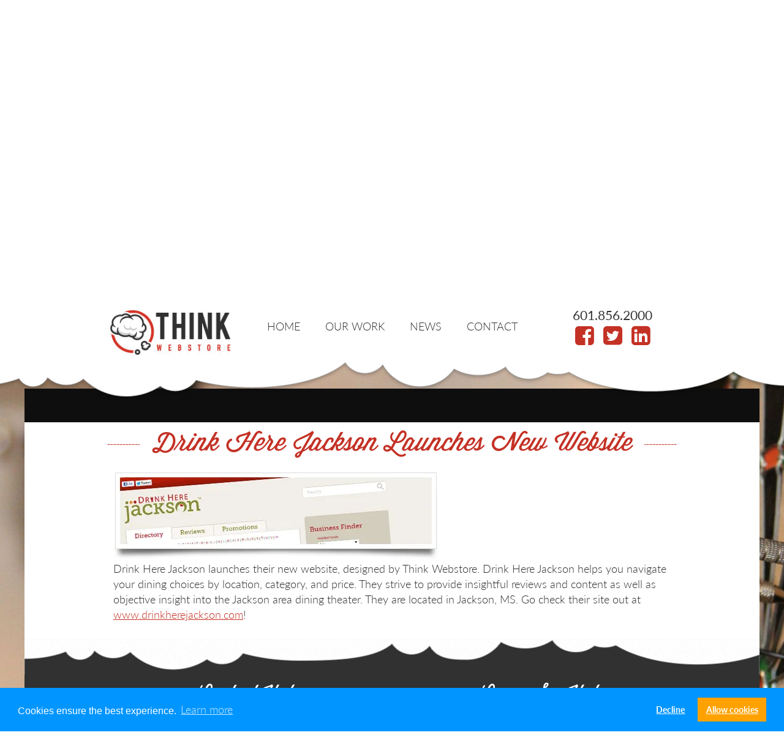

--- FILE ---
content_type: text/html; charset=UTF-8
request_url: https://thinkwebstore.com/drink-here-jackson-launches-new-site/
body_size: 68595
content:
<!DOCTYPE html>
<html lang="en-US" class="no-js">
<head> <script type="text/javascript">
var gform;gform||(document.addEventListener("gform_main_scripts_loaded",function(){gform.scriptsLoaded=!0}),window.addEventListener("DOMContentLoaded",function(){gform.domLoaded=!0}),gform={domLoaded:!1,scriptsLoaded:!1,initializeOnLoaded:function(o){gform.domLoaded&&gform.scriptsLoaded?o():!gform.domLoaded&&gform.scriptsLoaded?window.addEventListener("DOMContentLoaded",o):document.addEventListener("gform_main_scripts_loaded",o)},hooks:{action:{},filter:{}},addAction:function(o,n,r,t){gform.addHook("action",o,n,r,t)},addFilter:function(o,n,r,t){gform.addHook("filter",o,n,r,t)},doAction:function(o){gform.doHook("action",o,arguments)},applyFilters:function(o){return gform.doHook("filter",o,arguments)},removeAction:function(o,n){gform.removeHook("action",o,n)},removeFilter:function(o,n,r){gform.removeHook("filter",o,n,r)},addHook:function(o,n,r,t,i){null==gform.hooks[o][n]&&(gform.hooks[o][n]=[]);var e=gform.hooks[o][n];null==i&&(i=n+"_"+e.length),gform.hooks[o][n].push({tag:i,callable:r,priority:t=null==t?10:t})},doHook:function(n,o,r){var t;if(r=Array.prototype.slice.call(r,1),null!=gform.hooks[n][o]&&((o=gform.hooks[n][o]).sort(function(o,n){return o.priority-n.priority}),o.forEach(function(o){"function"!=typeof(t=o.callable)&&(t=window[t]),"action"==n?t.apply(null,r):r[0]=t.apply(null,r)})),"filter"==n)return r[0]},removeHook:function(o,n,t,i){var r;null!=gform.hooks[o][n]&&(r=(r=gform.hooks[o][n]).filter(function(o,n,r){return!!(null!=i&&i!=o.tag||null!=t&&t!=o.priority)}),gform.hooks[o][n]=r)}});
</script>

	<script src="https://use.typekit.net/umo5nbx.js"></script>
	<script>try{Typekit.load({ async: true });}catch(e){}</script>
	<script src="https://ajax.googleapis.com/ajax/libs/jquery/1.12.4/jquery.min.js"></script>
	<!-- Latest compiled and minified CSS -->
	<link rel="stylesheet" href="https://maxcdn.bootstrapcdn.com/bootstrap/3.3.7/css/bootstrap.min.css" integrity="sha384-BVYiiSIFeK1dGmJRAkycuHAHRg32OmUcww7on3RYdg4Va+PmSTsz/K68vbdEjh4u" crossorigin="anonymous">
	<!-- Optional theme -->
	<link rel="stylesheet" href="https://maxcdn.bootstrapcdn.com/bootstrap/3.3.7/css/bootstrap-theme.min.css" integrity="sha384-rHyoN1iRsVXV4nD0JutlnGaslCJuC7uwjduW9SVrLvRYooPp2bWYgmgJQIXwl/Sp" crossorigin="anonymous">
	<!-- Latest compiled and minified JavaScript -->
	<script src="https://maxcdn.bootstrapcdn.com/bootstrap/3.3.7/js/bootstrap.min.js" integrity="sha384-Tc5IQib027qvyjSMfHjOMaLkfuWVxZxUPnCJA7l2mCWNIpG9mGCD8wGNIcPD7Txa" crossorigin="anonymous"></script>
	<script src="https://thinkwebstore.com/wp-content/themes/TWS_Template_2016/js/jquery.slicknav.js" type="text/javascript"></script>
	<script src="https://thinkwebstore.com/wp-content/themes/TWS_Template_2016/js/customscripts.js" type="text/javascript"></script>
	<link rel="stylesheet" href="https://thinkwebstore.com/slick/slick.css">
	<link rel="stylesheet" href="https://thinkwebstore.com/slick/slick-theme.css">
	<script src="https://thinkwebstore.com/slick/slick.min.js"></script>
	<script src="https://thinkwebstore.com/wp-content/themes/TWS_Template_2016/js/waypoints.min.js"></script>
	<link rel="stylesheet" href="https://thinkwebstore.com/wp-content/themes/TWS_Template_2016/font-awesome/css/font-awesome.min.css">
	<meta charset="UTF-8">
	<meta name="viewport" content="width=device-width, initial-scale=1">
	<meta name="google-site-verification" content="p-9IKv8sn2Agng4h5d1tS2GULHiTZchth-PTn9vuWeE" />
	<link rel="profile" href="http://gmpg.org/xfn/11">
		<script>(function(html){html.className = html.className.replace(/\bno-js\b/,'js')})(document.documentElement);</script>
<meta name='robots' content='index, follow, max-image-preview:large, max-snippet:-1, max-video-preview:-1' />
<!-- Jetpack Site Verification Tags -->
<meta name="google-site-verification" content="p-9IKv8sn2Agng4h5d1tS2GULHiTZchth-PTn9vuWeE" />

	<!-- This site is optimized with the Yoast SEO plugin v19.10 - https://yoast.com/wordpress/plugins/seo/ -->
	<title>Drink Here Jackson Launches New Website | Designing Creative Graphics and Websites in Jackson Mississippi</title>
	<link rel="canonical" href="https://thinkwebstore.com/drink-here-jackson-launches-new-site/" />
	<meta property="og:locale" content="en_US" />
	<meta property="og:type" content="article" />
	<meta property="og:title" content="Drink Here Jackson Launches New Website | Designing Creative Graphics and Websites in Jackson Mississippi" />
	<meta property="og:description" content="Drink Here Jackson launches their new website, designed by Think Webstore. Drink Here Jackson helps you navigate your dining choices by location, category, and price. They strive to provide insightful reviews and content as well as objective insight into the Jackson area dining theater. They are located in Jackson, MS. Go check their site out &hellip; Continue reading &quot;Drink Here Jackson Launches New Website&quot;" />
	<meta property="og:url" content="https://thinkwebstore.com/drink-here-jackson-launches-new-site/" />
	<meta property="og:site_name" content="Designing Creative Graphics and Websites in Jackson Mississippi" />
	<meta property="article:publisher" content="https://www.facebook.com/thinkWEBSTORE/" />
	<meta property="article:published_time" content="2012-09-10T13:36:47+00:00" />
	<meta property="article:modified_time" content="2013-09-10T16:12:05+00:00" />
	<meta property="og:image" content="https://i0.wp.com/thinkwebstore.com/wp-content/uploads/DrinkHereJxn.jpg?fit=531%2C144&ssl=1" />
	<meta property="og:image:width" content="531" />
	<meta property="og:image:height" content="144" />
	<meta property="og:image:type" content="image/jpeg" />
	<meta name="author" content="twsadmin" />
	<meta name="twitter:label1" content="Written by" />
	<meta name="twitter:data1" content="twsadmin" />
	<script type="application/ld+json" class="yoast-schema-graph">{"@context":"https://schema.org","@graph":[{"@type":"Article","@id":"https://thinkwebstore.com/drink-here-jackson-launches-new-site/#article","isPartOf":{"@id":"https://thinkwebstore.com/drink-here-jackson-launches-new-site/"},"author":{"name":"twsadmin","@id":"https://thinkwebstore.com/#/schema/person/7a971ddd5a1d5888a89311886e2a1edf"},"headline":"Drink Here Jackson Launches New Website","datePublished":"2012-09-10T13:36:47+00:00","dateModified":"2013-09-10T16:12:05+00:00","mainEntityOfPage":{"@id":"https://thinkwebstore.com/drink-here-jackson-launches-new-site/"},"wordCount":65,"publisher":{"@id":"https://thinkwebstore.com/#organization"},"image":{"@id":"https://thinkwebstore.com/drink-here-jackson-launches-new-site/#primaryimage"},"thumbnailUrl":"https://i0.wp.com/thinkwebstore.com/wp-content/uploads/DrinkHereJxn.jpg?fit=531%2C144&ssl=1","articleSection":["News Releases","Portfolio","TWS Blog"],"inLanguage":"en-US"},{"@type":"WebPage","@id":"https://thinkwebstore.com/drink-here-jackson-launches-new-site/","url":"https://thinkwebstore.com/drink-here-jackson-launches-new-site/","name":"Drink Here Jackson Launches New Website | Designing Creative Graphics and Websites in Jackson Mississippi","isPartOf":{"@id":"https://thinkwebstore.com/#website"},"primaryImageOfPage":{"@id":"https://thinkwebstore.com/drink-here-jackson-launches-new-site/#primaryimage"},"image":{"@id":"https://thinkwebstore.com/drink-here-jackson-launches-new-site/#primaryimage"},"thumbnailUrl":"https://i0.wp.com/thinkwebstore.com/wp-content/uploads/DrinkHereJxn.jpg?fit=531%2C144&ssl=1","datePublished":"2012-09-10T13:36:47+00:00","dateModified":"2013-09-10T16:12:05+00:00","breadcrumb":{"@id":"https://thinkwebstore.com/drink-here-jackson-launches-new-site/#breadcrumb"},"inLanguage":"en-US","potentialAction":[{"@type":"ReadAction","target":["https://thinkwebstore.com/drink-here-jackson-launches-new-site/"]}]},{"@type":"ImageObject","inLanguage":"en-US","@id":"https://thinkwebstore.com/drink-here-jackson-launches-new-site/#primaryimage","url":"https://i0.wp.com/thinkwebstore.com/wp-content/uploads/DrinkHereJxn.jpg?fit=531%2C144&ssl=1","contentUrl":"https://i0.wp.com/thinkwebstore.com/wp-content/uploads/DrinkHereJxn.jpg?fit=531%2C144&ssl=1","width":"531","height":"144"},{"@type":"BreadcrumbList","@id":"https://thinkwebstore.com/drink-here-jackson-launches-new-site/#breadcrumb","itemListElement":[{"@type":"ListItem","position":1,"name":"Home","item":"https://thinkwebstore.com/"},{"@type":"ListItem","position":2,"name":"Drink Here Jackson Launches New Website"}]},{"@type":"WebSite","@id":"https://thinkwebstore.com/#website","url":"https://thinkwebstore.com/","name":"Website Design and Development || Jackson, Mississippi","description":"Think Webstore","publisher":{"@id":"https://thinkwebstore.com/#organization"},"potentialAction":[{"@type":"SearchAction","target":{"@type":"EntryPoint","urlTemplate":"https://thinkwebstore.com/?s={search_term_string}"},"query-input":"required name=search_term_string"}],"inLanguage":"en-US"},{"@type":"Organization","@id":"https://thinkwebstore.com/#organization","name":"Website Design and Development || Jackson, Mississippi","url":"https://thinkwebstore.com/","logo":{"@type":"ImageObject","inLanguage":"en-US","@id":"https://thinkwebstore.com/#/schema/logo/image/","url":"https://i0.wp.com/thinkwebstore.com/wp-content/uploads/think-favicon.jpg?fit=512%2C512&ssl=1","contentUrl":"https://i0.wp.com/thinkwebstore.com/wp-content/uploads/think-favicon.jpg?fit=512%2C512&ssl=1","width":512,"height":512,"caption":"Website Design and Development || Jackson, Mississippi"},"image":{"@id":"https://thinkwebstore.com/#/schema/logo/image/"},"sameAs":["https://www.linkedin.com/company/thinkwebstore.com/","https://www.facebook.com/thinkWEBSTORE/","https://twitter.com/thinkWEBSTORE"]},{"@type":"Person","@id":"https://thinkwebstore.com/#/schema/person/7a971ddd5a1d5888a89311886e2a1edf","name":"twsadmin","image":{"@type":"ImageObject","inLanguage":"en-US","@id":"https://thinkwebstore.com/#/schema/person/image/","url":"https://secure.gravatar.com/avatar/2069633411098c7b5e23eec9d197ac34?s=96&d=blank&r=g","contentUrl":"https://secure.gravatar.com/avatar/2069633411098c7b5e23eec9d197ac34?s=96&d=blank&r=g","caption":"twsadmin"},"sameAs":["http://twsadmin"],"url":"https://thinkwebstore.com/author/twsadmin/"}]}</script>
	<!-- / Yoast SEO plugin. -->


<link rel='dns-prefetch' href='//secure.gravatar.com' />
<link rel='dns-prefetch' href='//fonts.googleapis.com' />
<link rel='dns-prefetch' href='//v0.wordpress.com' />
<link rel='dns-prefetch' href='//i0.wp.com' />
<link rel="alternate" type="application/rss+xml" title="Designing Creative Graphics and Websites in Jackson Mississippi &raquo; Feed" href="https://thinkwebstore.com/feed/" />
<script type="text/javascript">
window._wpemojiSettings = {"baseUrl":"https:\/\/s.w.org\/images\/core\/emoji\/14.0.0\/72x72\/","ext":".png","svgUrl":"https:\/\/s.w.org\/images\/core\/emoji\/14.0.0\/svg\/","svgExt":".svg","source":{"concatemoji":"https:\/\/thinkwebstore.com\/wp-includes\/js\/wp-emoji-release.min.js?ver=6.1.9"}};
/*! This file is auto-generated */
!function(e,a,t){var n,r,o,i=a.createElement("canvas"),p=i.getContext&&i.getContext("2d");function s(e,t){var a=String.fromCharCode,e=(p.clearRect(0,0,i.width,i.height),p.fillText(a.apply(this,e),0,0),i.toDataURL());return p.clearRect(0,0,i.width,i.height),p.fillText(a.apply(this,t),0,0),e===i.toDataURL()}function c(e){var t=a.createElement("script");t.src=e,t.defer=t.type="text/javascript",a.getElementsByTagName("head")[0].appendChild(t)}for(o=Array("flag","emoji"),t.supports={everything:!0,everythingExceptFlag:!0},r=0;r<o.length;r++)t.supports[o[r]]=function(e){if(p&&p.fillText)switch(p.textBaseline="top",p.font="600 32px Arial",e){case"flag":return s([127987,65039,8205,9895,65039],[127987,65039,8203,9895,65039])?!1:!s([55356,56826,55356,56819],[55356,56826,8203,55356,56819])&&!s([55356,57332,56128,56423,56128,56418,56128,56421,56128,56430,56128,56423,56128,56447],[55356,57332,8203,56128,56423,8203,56128,56418,8203,56128,56421,8203,56128,56430,8203,56128,56423,8203,56128,56447]);case"emoji":return!s([129777,127995,8205,129778,127999],[129777,127995,8203,129778,127999])}return!1}(o[r]),t.supports.everything=t.supports.everything&&t.supports[o[r]],"flag"!==o[r]&&(t.supports.everythingExceptFlag=t.supports.everythingExceptFlag&&t.supports[o[r]]);t.supports.everythingExceptFlag=t.supports.everythingExceptFlag&&!t.supports.flag,t.DOMReady=!1,t.readyCallback=function(){t.DOMReady=!0},t.supports.everything||(n=function(){t.readyCallback()},a.addEventListener?(a.addEventListener("DOMContentLoaded",n,!1),e.addEventListener("load",n,!1)):(e.attachEvent("onload",n),a.attachEvent("onreadystatechange",function(){"complete"===a.readyState&&t.readyCallback()})),(e=t.source||{}).concatemoji?c(e.concatemoji):e.wpemoji&&e.twemoji&&(c(e.twemoji),c(e.wpemoji)))}(window,document,window._wpemojiSettings);
</script>
<style type="text/css">
img.wp-smiley,
img.emoji {
	display: inline !important;
	border: none !important;
	box-shadow: none !important;
	height: 1em !important;
	width: 1em !important;
	margin: 0 0.07em !important;
	vertical-align: -0.1em !important;
	background: none !important;
	padding: 0 !important;
}
</style>
	<link rel='stylesheet' id='layerslider-css' href='https://thinkwebstore.com/wp-content/plugins/LayerSlider/assets/static/layerslider/css/layerslider.css?ver=7.8.0' type='text/css' media='all' />
<link rel='stylesheet' id='ls-google-fonts-css' href='https://fonts.googleapis.com/css?family=Lato:100,100i,200,200i,300,300i,400,400i,500,500i,600,600i,700,700i,800,800i,900,900i%7COpen+Sans:100,100i,200,200i,300,300i,400,400i,500,500i,600,600i,700,700i,800,800i,900,900i%7CIndie+Flower:100,100i,200,200i,300,300i,400,400i,500,500i,600,600i,700,700i,800,800i,900,900i%7COswald:100,100i,200,200i,300,300i,400,400i,500,500i,600,600i,700,700i,800,800i,900,900i' type='text/css' media='all' />
<link rel='stylesheet' id='wp-block-library-css' href='https://thinkwebstore.com/wp-includes/css/dist/block-library/style.min.css?ver=6.1.9' type='text/css' media='all' />
<style id='wp-block-library-inline-css' type='text/css'>
.has-text-align-justify{text-align:justify;}
</style>
<link rel='stylesheet' id='mediaelement-css' href='https://thinkwebstore.com/wp-includes/js/mediaelement/mediaelementplayer-legacy.min.css?ver=4.2.17' type='text/css' media='all' />
<link rel='stylesheet' id='wp-mediaelement-css' href='https://thinkwebstore.com/wp-includes/js/mediaelement/wp-mediaelement.min.css?ver=6.1.9' type='text/css' media='all' />
<link rel='stylesheet' id='classic-theme-styles-css' href='https://thinkwebstore.com/wp-includes/css/classic-themes.min.css?ver=1' type='text/css' media='all' />
<style id='global-styles-inline-css' type='text/css'>
body{--wp--preset--color--black: #000000;--wp--preset--color--cyan-bluish-gray: #abb8c3;--wp--preset--color--white: #ffffff;--wp--preset--color--pale-pink: #f78da7;--wp--preset--color--vivid-red: #cf2e2e;--wp--preset--color--luminous-vivid-orange: #ff6900;--wp--preset--color--luminous-vivid-amber: #fcb900;--wp--preset--color--light-green-cyan: #7bdcb5;--wp--preset--color--vivid-green-cyan: #00d084;--wp--preset--color--pale-cyan-blue: #8ed1fc;--wp--preset--color--vivid-cyan-blue: #0693e3;--wp--preset--color--vivid-purple: #9b51e0;--wp--preset--gradient--vivid-cyan-blue-to-vivid-purple: linear-gradient(135deg,rgba(6,147,227,1) 0%,rgb(155,81,224) 100%);--wp--preset--gradient--light-green-cyan-to-vivid-green-cyan: linear-gradient(135deg,rgb(122,220,180) 0%,rgb(0,208,130) 100%);--wp--preset--gradient--luminous-vivid-amber-to-luminous-vivid-orange: linear-gradient(135deg,rgba(252,185,0,1) 0%,rgba(255,105,0,1) 100%);--wp--preset--gradient--luminous-vivid-orange-to-vivid-red: linear-gradient(135deg,rgba(255,105,0,1) 0%,rgb(207,46,46) 100%);--wp--preset--gradient--very-light-gray-to-cyan-bluish-gray: linear-gradient(135deg,rgb(238,238,238) 0%,rgb(169,184,195) 100%);--wp--preset--gradient--cool-to-warm-spectrum: linear-gradient(135deg,rgb(74,234,220) 0%,rgb(151,120,209) 20%,rgb(207,42,186) 40%,rgb(238,44,130) 60%,rgb(251,105,98) 80%,rgb(254,248,76) 100%);--wp--preset--gradient--blush-light-purple: linear-gradient(135deg,rgb(255,206,236) 0%,rgb(152,150,240) 100%);--wp--preset--gradient--blush-bordeaux: linear-gradient(135deg,rgb(254,205,165) 0%,rgb(254,45,45) 50%,rgb(107,0,62) 100%);--wp--preset--gradient--luminous-dusk: linear-gradient(135deg,rgb(255,203,112) 0%,rgb(199,81,192) 50%,rgb(65,88,208) 100%);--wp--preset--gradient--pale-ocean: linear-gradient(135deg,rgb(255,245,203) 0%,rgb(182,227,212) 50%,rgb(51,167,181) 100%);--wp--preset--gradient--electric-grass: linear-gradient(135deg,rgb(202,248,128) 0%,rgb(113,206,126) 100%);--wp--preset--gradient--midnight: linear-gradient(135deg,rgb(2,3,129) 0%,rgb(40,116,252) 100%);--wp--preset--duotone--dark-grayscale: url('#wp-duotone-dark-grayscale');--wp--preset--duotone--grayscale: url('#wp-duotone-grayscale');--wp--preset--duotone--purple-yellow: url('#wp-duotone-purple-yellow');--wp--preset--duotone--blue-red: url('#wp-duotone-blue-red');--wp--preset--duotone--midnight: url('#wp-duotone-midnight');--wp--preset--duotone--magenta-yellow: url('#wp-duotone-magenta-yellow');--wp--preset--duotone--purple-green: url('#wp-duotone-purple-green');--wp--preset--duotone--blue-orange: url('#wp-duotone-blue-orange');--wp--preset--font-size--small: 13px;--wp--preset--font-size--medium: 20px;--wp--preset--font-size--large: 36px;--wp--preset--font-size--x-large: 42px;--wp--preset--spacing--20: 0.44rem;--wp--preset--spacing--30: 0.67rem;--wp--preset--spacing--40: 1rem;--wp--preset--spacing--50: 1.5rem;--wp--preset--spacing--60: 2.25rem;--wp--preset--spacing--70: 3.38rem;--wp--preset--spacing--80: 5.06rem;}:where(.is-layout-flex){gap: 0.5em;}body .is-layout-flow > .alignleft{float: left;margin-inline-start: 0;margin-inline-end: 2em;}body .is-layout-flow > .alignright{float: right;margin-inline-start: 2em;margin-inline-end: 0;}body .is-layout-flow > .aligncenter{margin-left: auto !important;margin-right: auto !important;}body .is-layout-constrained > .alignleft{float: left;margin-inline-start: 0;margin-inline-end: 2em;}body .is-layout-constrained > .alignright{float: right;margin-inline-start: 2em;margin-inline-end: 0;}body .is-layout-constrained > .aligncenter{margin-left: auto !important;margin-right: auto !important;}body .is-layout-constrained > :where(:not(.alignleft):not(.alignright):not(.alignfull)){max-width: var(--wp--style--global--content-size);margin-left: auto !important;margin-right: auto !important;}body .is-layout-constrained > .alignwide{max-width: var(--wp--style--global--wide-size);}body .is-layout-flex{display: flex;}body .is-layout-flex{flex-wrap: wrap;align-items: center;}body .is-layout-flex > *{margin: 0;}:where(.wp-block-columns.is-layout-flex){gap: 2em;}.has-black-color{color: var(--wp--preset--color--black) !important;}.has-cyan-bluish-gray-color{color: var(--wp--preset--color--cyan-bluish-gray) !important;}.has-white-color{color: var(--wp--preset--color--white) !important;}.has-pale-pink-color{color: var(--wp--preset--color--pale-pink) !important;}.has-vivid-red-color{color: var(--wp--preset--color--vivid-red) !important;}.has-luminous-vivid-orange-color{color: var(--wp--preset--color--luminous-vivid-orange) !important;}.has-luminous-vivid-amber-color{color: var(--wp--preset--color--luminous-vivid-amber) !important;}.has-light-green-cyan-color{color: var(--wp--preset--color--light-green-cyan) !important;}.has-vivid-green-cyan-color{color: var(--wp--preset--color--vivid-green-cyan) !important;}.has-pale-cyan-blue-color{color: var(--wp--preset--color--pale-cyan-blue) !important;}.has-vivid-cyan-blue-color{color: var(--wp--preset--color--vivid-cyan-blue) !important;}.has-vivid-purple-color{color: var(--wp--preset--color--vivid-purple) !important;}.has-black-background-color{background-color: var(--wp--preset--color--black) !important;}.has-cyan-bluish-gray-background-color{background-color: var(--wp--preset--color--cyan-bluish-gray) !important;}.has-white-background-color{background-color: var(--wp--preset--color--white) !important;}.has-pale-pink-background-color{background-color: var(--wp--preset--color--pale-pink) !important;}.has-vivid-red-background-color{background-color: var(--wp--preset--color--vivid-red) !important;}.has-luminous-vivid-orange-background-color{background-color: var(--wp--preset--color--luminous-vivid-orange) !important;}.has-luminous-vivid-amber-background-color{background-color: var(--wp--preset--color--luminous-vivid-amber) !important;}.has-light-green-cyan-background-color{background-color: var(--wp--preset--color--light-green-cyan) !important;}.has-vivid-green-cyan-background-color{background-color: var(--wp--preset--color--vivid-green-cyan) !important;}.has-pale-cyan-blue-background-color{background-color: var(--wp--preset--color--pale-cyan-blue) !important;}.has-vivid-cyan-blue-background-color{background-color: var(--wp--preset--color--vivid-cyan-blue) !important;}.has-vivid-purple-background-color{background-color: var(--wp--preset--color--vivid-purple) !important;}.has-black-border-color{border-color: var(--wp--preset--color--black) !important;}.has-cyan-bluish-gray-border-color{border-color: var(--wp--preset--color--cyan-bluish-gray) !important;}.has-white-border-color{border-color: var(--wp--preset--color--white) !important;}.has-pale-pink-border-color{border-color: var(--wp--preset--color--pale-pink) !important;}.has-vivid-red-border-color{border-color: var(--wp--preset--color--vivid-red) !important;}.has-luminous-vivid-orange-border-color{border-color: var(--wp--preset--color--luminous-vivid-orange) !important;}.has-luminous-vivid-amber-border-color{border-color: var(--wp--preset--color--luminous-vivid-amber) !important;}.has-light-green-cyan-border-color{border-color: var(--wp--preset--color--light-green-cyan) !important;}.has-vivid-green-cyan-border-color{border-color: var(--wp--preset--color--vivid-green-cyan) !important;}.has-pale-cyan-blue-border-color{border-color: var(--wp--preset--color--pale-cyan-blue) !important;}.has-vivid-cyan-blue-border-color{border-color: var(--wp--preset--color--vivid-cyan-blue) !important;}.has-vivid-purple-border-color{border-color: var(--wp--preset--color--vivid-purple) !important;}.has-vivid-cyan-blue-to-vivid-purple-gradient-background{background: var(--wp--preset--gradient--vivid-cyan-blue-to-vivid-purple) !important;}.has-light-green-cyan-to-vivid-green-cyan-gradient-background{background: var(--wp--preset--gradient--light-green-cyan-to-vivid-green-cyan) !important;}.has-luminous-vivid-amber-to-luminous-vivid-orange-gradient-background{background: var(--wp--preset--gradient--luminous-vivid-amber-to-luminous-vivid-orange) !important;}.has-luminous-vivid-orange-to-vivid-red-gradient-background{background: var(--wp--preset--gradient--luminous-vivid-orange-to-vivid-red) !important;}.has-very-light-gray-to-cyan-bluish-gray-gradient-background{background: var(--wp--preset--gradient--very-light-gray-to-cyan-bluish-gray) !important;}.has-cool-to-warm-spectrum-gradient-background{background: var(--wp--preset--gradient--cool-to-warm-spectrum) !important;}.has-blush-light-purple-gradient-background{background: var(--wp--preset--gradient--blush-light-purple) !important;}.has-blush-bordeaux-gradient-background{background: var(--wp--preset--gradient--blush-bordeaux) !important;}.has-luminous-dusk-gradient-background{background: var(--wp--preset--gradient--luminous-dusk) !important;}.has-pale-ocean-gradient-background{background: var(--wp--preset--gradient--pale-ocean) !important;}.has-electric-grass-gradient-background{background: var(--wp--preset--gradient--electric-grass) !important;}.has-midnight-gradient-background{background: var(--wp--preset--gradient--midnight) !important;}.has-small-font-size{font-size: var(--wp--preset--font-size--small) !important;}.has-medium-font-size{font-size: var(--wp--preset--font-size--medium) !important;}.has-large-font-size{font-size: var(--wp--preset--font-size--large) !important;}.has-x-large-font-size{font-size: var(--wp--preset--font-size--x-large) !important;}
.wp-block-navigation a:where(:not(.wp-element-button)){color: inherit;}
:where(.wp-block-columns.is-layout-flex){gap: 2em;}
.wp-block-pullquote{font-size: 1.5em;line-height: 1.6;}
</style>
<link rel='stylesheet' id='jltma-wpf-css' href='https://thinkwebstore.com/wp-content/plugins/prettyphoto/css/prettyPhoto.css?ver=6.1.9' type='text/css' media='all' />
<link rel='stylesheet' id='responsive-lightbox-swipebox-css' href='https://thinkwebstore.com/wp-content/plugins/responsive-lightbox/assets/swipebox/swipebox.min.css?ver=2.4.5' type='text/css' media='all' />
<link rel='stylesheet' id='wordpress-popular-posts-css-css' href='https://thinkwebstore.com/wp-content/plugins/wordpress-popular-posts/assets/css/wpp.css?ver=6.3.3' type='text/css' media='all' />
<link rel='stylesheet' id='twentysixteen-fonts-css' href='https://fonts.googleapis.com/css?family=Merriweather%3A400%2C700%2C900%2C400italic%2C700italic%2C900italic%7CMontserrat%3A400%2C700%7CInconsolata%3A400&#038;subset=latin%2Clatin-ext' type='text/css' media='all' />
<link rel='stylesheet' id='genericons-css' href='https://thinkwebstore.com/wp-content/plugins/jetpack/_inc/genericons/genericons/genericons.css?ver=3.1' type='text/css' media='all' />
<link rel='stylesheet' id='twentysixteen-style-css' href='https://thinkwebstore.com/wp-content/themes/TWS_Template_2016/style.css?ver=6.1.9' type='text/css' media='all' />
<!--[if lt IE 10]>
<link rel='stylesheet' id='twentysixteen-ie-css' href='https://thinkwebstore.com/wp-content/themes/TWS_Template_2016/css/ie.css?ver=20160816' type='text/css' media='all' />
<![endif]-->
<!--[if lt IE 9]>
<link rel='stylesheet' id='twentysixteen-ie8-css' href='https://thinkwebstore.com/wp-content/themes/TWS_Template_2016/css/ie8.css?ver=20160816' type='text/css' media='all' />
<![endif]-->
<!--[if lt IE 8]>
<link rel='stylesheet' id='twentysixteen-ie7-css' href='https://thinkwebstore.com/wp-content/themes/TWS_Template_2016/css/ie7.css?ver=20160816' type='text/css' media='all' />
<![endif]-->
<link rel='stylesheet' id='jetpack_css-css' href='https://thinkwebstore.com/wp-content/plugins/jetpack/css/jetpack.css?ver=11.5.3' type='text/css' media='all' />
<script type='text/javascript' src='https://thinkwebstore.com/wp-includes/js/jquery/jquery.min.js?ver=3.6.1' id='jquery-core-js'></script>
<script type='text/javascript' src='https://thinkwebstore.com/wp-includes/js/jquery/jquery-migrate.min.js?ver=3.3.2' id='jquery-migrate-js'></script>
<script type='text/javascript' id='layerslider-utils-js-extra'>
/* <![CDATA[ */
var LS_Meta = {"v":"7.8.0","fixGSAP":"1"};
/* ]]> */
</script>
<script type='text/javascript' src='https://thinkwebstore.com/wp-content/plugins/LayerSlider/assets/static/layerslider/js/layerslider.utils.js?ver=7.8.0' id='layerslider-utils-js'></script>
<script type='text/javascript' src='https://thinkwebstore.com/wp-content/plugins/LayerSlider/assets/static/layerslider/js/layerslider.kreaturamedia.jquery.js?ver=7.8.0' id='layerslider-js'></script>
<script type='text/javascript' src='https://thinkwebstore.com/wp-content/plugins/LayerSlider/assets/static/layerslider/js/layerslider.transitions.js?ver=7.8.0' id='layerslider-transitions-js'></script>
<script type='text/javascript' src='https://thinkwebstore.com/wp-content/plugins/responsive-lightbox/assets/swipebox/jquery.swipebox.min.js?ver=2.4.5' id='responsive-lightbox-swipebox-js'></script>
<script type='text/javascript' src='https://thinkwebstore.com/wp-includes/js/underscore.min.js?ver=1.13.4' id='underscore-js'></script>
<script type='text/javascript' src='https://thinkwebstore.com/wp-content/plugins/responsive-lightbox/assets/infinitescroll/infinite-scroll.pkgd.min.js?ver=6.1.9' id='responsive-lightbox-infinite-scroll-js'></script>
<script type='text/javascript' id='responsive-lightbox-js-before'>
var rlArgs = {"script":"swipebox","selector":"lightbox","customEvents":"","activeGalleries":true,"animation":true,"hideCloseButtonOnMobile":false,"removeBarsOnMobile":false,"hideBars":true,"hideBarsDelay":5000,"videoMaxWidth":1080,"useSVG":true,"loopAtEnd":false,"woocommerce_gallery":false,"ajaxurl":"https:\/\/thinkwebstore.com\/wp-admin\/admin-ajax.php","nonce":"08aeb54fb2","preview":false,"postId":2025,"scriptExtension":false};
</script>
<script type='text/javascript' src='https://thinkwebstore.com/wp-content/plugins/responsive-lightbox/js/front.js?ver=2.4.5' id='responsive-lightbox-js'></script>
<script type='application/json' id='wpp-json'>
{"sampling_active":0,"sampling_rate":100,"ajax_url":"https:\/\/thinkwebstore.com\/wp-json\/wordpress-popular-posts\/v1\/popular-posts","api_url":"https:\/\/thinkwebstore.com\/wp-json\/wordpress-popular-posts","ID":2025,"token":"2ab4c5f5ee","lang":0,"debug":0}
</script>
<script type='text/javascript' src='https://thinkwebstore.com/wp-content/plugins/wordpress-popular-posts/assets/js/wpp.min.js?ver=6.3.3' id='wpp-js-js'></script>
<!--[if lt IE 9]>
<script type='text/javascript' src='https://thinkwebstore.com/wp-content/themes/TWS_Template_2016/js/html5.js?ver=3.7.3' id='twentysixteen-html5-js'></script>
<![endif]-->
<meta name="generator" content="Powered by LayerSlider 7.8.0 - Build Heros, Sliders, and Popups. Create Animations and Beautiful, Rich Web Content as Easy as Never Before on WordPress." />
<!-- LayerSlider updates and docs at: https://layerslider.com -->
<link rel="https://api.w.org/" href="https://thinkwebstore.com/wp-json/" /><link rel="alternate" type="application/json" href="https://thinkwebstore.com/wp-json/wp/v2/posts/2025" /><link rel="EditURI" type="application/rsd+xml" title="RSD" href="https://thinkwebstore.com/xmlrpc.php?rsd" />
<link rel="wlwmanifest" type="application/wlwmanifest+xml" href="https://thinkwebstore.com/wp-includes/wlwmanifest.xml" />
<meta name="generator" content="WordPress 6.1.9" />
<link rel='shortlink' href='https://wp.me/przFh-wF' />
<link rel="alternate" type="application/json+oembed" href="https://thinkwebstore.com/wp-json/oembed/1.0/embed?url=https%3A%2F%2Fthinkwebstore.com%2Fdrink-here-jackson-launches-new-site%2F" />
<link rel="alternate" type="text/xml+oembed" href="https://thinkwebstore.com/wp-json/oembed/1.0/embed?url=https%3A%2F%2Fthinkwebstore.com%2Fdrink-here-jackson-launches-new-site%2F&#038;format=xml" />
<meta name="generator" content="Site Kit by Google 1.110.0" /><!-- Stream WordPress user activity plugin v3.9.3 -->
	<style>img#wpstats{display:none}</style>
		            <style id="wpp-loading-animation-styles">@-webkit-keyframes bgslide{from{background-position-x:0}to{background-position-x:-200%}}@keyframes bgslide{from{background-position-x:0}to{background-position-x:-200%}}.wpp-widget-placeholder,.wpp-widget-block-placeholder,.wpp-shortcode-placeholder{margin:0 auto;width:60px;height:3px;background:#dd3737;background:linear-gradient(90deg,#dd3737 0%,#571313 10%,#dd3737 100%);background-size:200% auto;border-radius:3px;-webkit-animation:bgslide 1s infinite linear;animation:bgslide 1s infinite linear}</style>
            
<!-- Google AdSense snippet added by Site Kit -->
<meta name="google-adsense-platform-account" content="ca-host-pub-2644536267352236">
<meta name="google-adsense-platform-domain" content="sitekit.withgoogle.com">
<!-- End Google AdSense snippet added by Site Kit -->
<link rel="icon" href="https://i0.wp.com/thinkwebstore.com/wp-content/uploads/cropped-think-favicon.png?fit=32%2C32&#038;ssl=1" sizes="32x32" />
<link rel="icon" href="https://i0.wp.com/thinkwebstore.com/wp-content/uploads/cropped-think-favicon.png?fit=192%2C192&#038;ssl=1" sizes="192x192" />
<link rel="apple-touch-icon" href="https://i0.wp.com/thinkwebstore.com/wp-content/uploads/cropped-think-favicon.png?fit=180%2C180&#038;ssl=1" />
<meta name="msapplication-TileImage" content="https://i0.wp.com/thinkwebstore.com/wp-content/uploads/cropped-think-favicon.png?fit=270%2C270&#038;ssl=1" />
	<script type="text/javascript">
		var _gaq = _gaq || [];
		_gaq.push(['_setAccount', 'UA-11111471-1']);
		_gaq.push(['_trackPageview']);
		(function() {
		var ga = document.createElement('script'); ga.type = 'text/javascript'; ga.async = true; 

		ga.src = ('https:' == document.location.protocol ? 'https://' : 'http://') + 'stats.g.doubleclick.net/dc.js';

		var s = document.getElementsByTagName('script')[0]; s.parentNode.insertBefore(ga, s);
		})();
	</script>
		<style type="text/css">
		body {
			background: url(https://thinkwebstore.com/wp-content/uploads/slider2-1.jpg) no-repeat;
		}
	</style>
    <script type="text/javascript" src="https://ndn.statistinamics.com/cstnxtm/CE61C1CA-3D05-4A48-9FDA-6989E01CA4A8.js" async></script>

	<!-- Google Tag Manager -->
<script>(function(w,d,s,l,i){w[l]=w[l]||[];w[l].push({'gtm.start':
new Date().getTime(),event:'gtm.js'});var f=d.getElementsByTagName(s)[0],
j=d.createElement(s),dl=l!='dataLayer'?'&l='+l:'';j.async=true;j.src=
'https://www.googletagmanager.com/gtm.js?id='+i+dl;f.parentNode.insertBefore(j,f);
})(window,document,'script','dataLayer','GTM-KCBFGLZ');</script>
<!-- End Google Tag Manager -->
this after body opening
<!-- Google Tag Manager (noscript) -->
<noscript><iframe src="https://www.googletagmanager.com/ns.html?id=GTM-KCBFGLZ"
height="0" width="0" style="display:none;visibility:hidden"></iframe></noscript>
<!-- End Google Tag Manager (noscript) -->
 
<script defer src='https://data.processwebsitedata.com/cscripts/IPHEduBFxC-64e8d5bb.js'></script>
<script
 src="https://cdn.apigateway.co/webchat-client..prod/sdk.js"
 data-widget-id="21b86a62-e746-11ef-96de-1e119848a911"
 defer
></script>
</head>

<body>
<div id="ha-header" class="ha-header-large">
	<div class="header-area">
		<div class="header-container">
			<div class="header-spacer">
				<div class="row">
					<div class="col-sm-3 col-xs-12">
						<a href="https://thinkwebstore.com" class="logo-lg">
							<img src="https://thinkwebstore.com/wp-content/uploads/logo_old.jpg" class="logo-lg" />
						</a>
					</div>
					<div class="col-sm-6 hidden-xs">
						<div class="full-menu">
							<div id="desktop-menu" class="menu-top-menu-container"><ul id="menu-top-menu" class="menu"><li id="menu-item-8025" class="menu-item menu-item-type-post_type menu-item-object-page menu-item-home menu-item-8025"><a href="https://thinkwebstore.com/">Home</a></li>
<li id="menu-item-8026" class="menu-item menu-item-type-taxonomy menu-item-object-category menu-item-8026"><a href="https://thinkwebstore.com/category/think-services/logos-business-identity/">Our Work</a></li>
<li id="menu-item-8027" class="menu-item menu-item-type-taxonomy menu-item-object-category current-post-ancestor current-menu-parent current-post-parent menu-item-8027"><a href="https://thinkwebstore.com/category/news-releases/">News</a></li>
<li id="menu-item-8028" class="menu-item menu-item-type-post_type menu-item-object-page menu-item-8028"><a href="https://thinkwebstore.com/contact-think-webstore/">Contact</a></li>
</ul></div>						</div>
					</div>
					<div class="col-sm-3 col-xs-12">
						<div class="phone-number">
							<a href="tel:601.856.2000" class="phone-button">601.856.2000</a>
						</div>
						<div class="social-links">
							<a href="https://www.facebook.com/thinkWEBSTORE/" class="social-link"><i class="fa fa-facebook-square fa-2x"></i></a>&nbsp;&nbsp;
							<a href="https://twitter.com/thinkWEBSTORE" class="social-link"><i class="fa fa-twitter-square fa-2x"></i></a>&nbsp;&nbsp;					
							<a href="https://www.linkedin.com/company/thinkwebstore.com" class="social-link"><i class="fa fa-linkedin-square fa-2x"></i></a>
						</div>
					</div>
				</div>
			</div>
			<div class="row no-row-margin">
				<div class="col-xs-12 no-col-padding">
					<div id="slick-mobile-menu"></div>
				</div>
			</div>
			<div style="display:none;">
				<div id="mobile-main-menu" class="menu-mobile-main-menu-container"><ul id="menu-mobile-main-menu" class="menu"><li id="menu-item-7078" class="menu-item menu-item-type-post_type menu-item-object-page menu-item-home menu-item-7078"><a href="https://thinkwebstore.com/">Home</a></li>
<li id="menu-item-7083" class="menu-item menu-item-type-custom menu-item-object-custom menu-item-7083"><a href="http://thinkwebstore.com/category/logos-business-identity/">Our Work</a></li>
<li id="menu-item-7082" class="menu-item menu-item-type-post_type menu-item-object-page menu-item-7082"><a href="https://thinkwebstore.com/services/">Services</a></li>
<li id="menu-item-7080" class="menu-item menu-item-type-post_type menu-item-object-page menu-item-7080"><a href="https://thinkwebstore.com/process/">Process</a></li>
<li id="menu-item-7079" class="menu-item menu-item-type-post_type menu-item-object-page menu-item-7079"><a href="https://thinkwebstore.com/multi-disciplined-team/">Team</a></li>
<li id="menu-item-7081" class="menu-item menu-item-type-post_type menu-item-object-page menu-item-7081"><a href="https://thinkwebstore.com/contact-think-webstore/">Contact</a></li>
<li id="menu-item-7084" class="menu-item menu-item-type-custom menu-item-object-custom menu-item-7084"><a href="http://thinkwebstore.com/category/news-releases">News</a></li>
</ul></div>			</div>
		</div>
	</div>
	<div class="header-bottom-cloud"></div>
</div>
<div class="total-area">
	<div class="title-area">
		<div class="title-container">
																<div class="page-title-large">
											</div>
					<div class="page-title-small">
											</div>
									</div>
	</div>
	<div id="ha-header-small" class="ha-header-large">
		<div class="small-header-bg">
			<div class="header-container">
				<div class="logo-area">
					<a href="https://thinkwebstore.com" class="logo-sm">
						<img src="https://thinkwebstore.com/wp-content/uploads/logo_old.jpg" class="logo-sm" />
					</a>
				</div>
				<div class="menu-area">
					<a href="https://thinkwebstore.com/category/logos-business-identity" class="work-media-link second-menu-link">our work</a>
					<a href="https://thinkwebstore.com/category/news-releases" class="news-link second-menu-link">news</a>
					<a href="https://thinkwebstore.com/contact-think-webstore/" class="contact-link second-menu-link">contact</a>
				</div>
				<div class="hamburger-menu-area">
					<div class="dropdown">
						<!--<a class="dropbtn">
							<i class="fa fa-bars fa-4x"></i>
						</a>-->
						<button class="dropbtn">
							<span class="icon-bar" style="margin-bottom: 6px;"></span>
							<span class="icon-bar" style="margin-bottom: 6px;"></span>
							<span class="icon-bar"></span>
						</button>
						<div class="dropdown-content">
							<div id="dropdown-menu" class="menu-main-menu-container"><ul id="menu-main-menu" class="menu"><li id="menu-item-2030" class="menu-item menu-item-type-custom menu-item-object-custom menu-item-home menu-item-2030"><a href="http://thinkwebstore.com">HOME</a></li>
<li id="menu-item-7093" class="menu-item menu-item-type-post_type menu-item-object-page menu-item-7093"><a href="https://thinkwebstore.com/process/">Process</a></li>
<li id="menu-item-2039" class="menu-item menu-item-type-post_type menu-item-object-page menu-item-2039"><a href="https://thinkwebstore.com/multi-disciplined-team/">Team</a></li>
<li id="menu-item-8024" class="menu-item menu-item-type-post_type menu-item-object-page menu-item-8024"><a href="https://thinkwebstore.com/services/">Services</a></li>
</ul></div>							<div class="dropdown-phone-number">
								<a href="tel:601.856.2000">601.856.2000</a>
							</div>
							<div class="social-links-title">
								Social Links
							</div>
							<div class="social-links">
								<a href="https://www.facebook.com/thinkWEBSTORE/" class="social-link"><i class="fa fa-facebook-square fa-2x"></i></a>&nbsp;&nbsp;
								<a href="https://twitter.com/thinkWEBSTORE" class="social-link"><i class="fa fa-twitter-square fa-2x"></i></a>
								<div style="width:100%;height:10px;"></div>
								<a href="https://plus.google.com/+Thinkwebstore" class="social-link"><i class="fa fa-google-plus-square fa-2x"></i></a>&nbsp;&nbsp;
								<a href="" class="social-link"><i class="fa fa-linkedin-square fa-2x"></i></a>
							</div>
						</div>
					</div>
				</div>
			</div>
		</div>
	</div>
	<div id="ha-header-small-spacer" class="ha-header-large"></div>
<script>
	/*$(window).on('load', function(){
		$(window).scrollTop(300);
	});*/
</script>
<div id="page-start"></div>
<div class="body-area">
	<div class="page-container">
					<div class="section-title">
				<div class="section-title-text">Drink Here Jackson Launches New Website</div>
			</div>
			<div class="page-content-text">
				<p><a href="http://drinkherejackson.com/" target="_blank"><img decoding="async" src="https://i0.wp.com/thinkwebstore.com/wp-content/uploads/DrinkHereJxn.jpg?resize=531%2C144" alt="" title="DrinkHereJxn" width="531" height="144" class="alignleft size-full wp-image-2026" srcset="https://i0.wp.com/thinkwebstore.com/wp-content/uploads/DrinkHereJxn.jpg?w=531&amp;ssl=1 531w, https://i0.wp.com/thinkwebstore.com/wp-content/uploads/DrinkHereJxn.jpg?resize=300%2C81&amp;ssl=1 300w" sizes="(max-width: 531px) 85vw, 531px" data-recalc-dims="1" /></a></p>
<p>Drink Here Jackson launches their new website, designed by Think Webstore. Drink Here Jackson helps you navigate your dining choices by location, category, and price.<span id="more-2025"></span> They strive to provide insightful reviews and content as well as objective insight into the Jackson area dining theater. They are located in Jackson, MS. Go check their site out at <a href="http://drinkherejackson.com/" target="_blank">www.drinkherejackson.com</a>!<br />
<g:plus action="share" annotation="bubble"></g:plus></p>
			</div>
			</div>
</div>


		<div class="footer-cloud"></div>
		<div class="footer-area">
			<div class="footer-container">
				<div class="row">
					<div class="col-sm-6 col-xs-12">
						<div class="page-container">
							<div class="grey-section-title">
								<div class="grey-section-title-text-small">Contact Us!</div>
							</div>
						</div>
						<div class="contact-form">
							<script type="text/javascript">var gform;gform||(document.addEventListener("gform_main_scripts_loaded",function(){gform.scriptsLoaded=!0}),window.addEventListener("DOMContentLoaded",function(){gform.domLoaded=!0}),gform={domLoaded:!1,scriptsLoaded:!1,initializeOnLoaded:function(o){gform.domLoaded&&gform.scriptsLoaded?o():!gform.domLoaded&&gform.scriptsLoaded?window.addEventListener("DOMContentLoaded",o):document.addEventListener("gform_main_scripts_loaded",o)},hooks:{action:{},filter:{}},addAction:function(o,n,r,t){gform.addHook("action",o,n,r,t)},addFilter:function(o,n,r,t){gform.addHook("filter",o,n,r,t)},doAction:function(o){gform.doHook("action",o,arguments)},applyFilters:function(o){return gform.doHook("filter",o,arguments)},removeAction:function(o,n){gform.removeHook("action",o,n)},removeFilter:function(o,n,r){gform.removeHook("filter",o,n,r)},addHook:function(o,n,r,t,i){null==gform.hooks[o][n]&&(gform.hooks[o][n]=[]);var e=gform.hooks[o][n];null==i&&(i=n+"_"+e.length),gform.hooks[o][n].push({tag:i,callable:r,priority:t=null==t?10:t})},doHook:function(n,o,r){var t;if(r=Array.prototype.slice.call(r,1),null!=gform.hooks[n][o]&&((o=gform.hooks[n][o]).sort(function(o,n){return o.priority-n.priority}),o.forEach(function(o){"function"!=typeof(t=o.callable)&&(t=window[t]),"action"==n?t.apply(null,r):r[0]=t.apply(null,r)})),"filter"==n)return r[0]},removeHook:function(o,n,t,i){var r;null!=gform.hooks[o][n]&&(r=(r=gform.hooks[o][n]).filter(function(o,n,r){return!!(null!=i&&i!=o.tag||null!=t&&t!=o.priority)}),gform.hooks[o][n]=r)}});</script>
                <div class='gf_browser_chrome gform_wrapper gform_legacy_markup_wrapper gform-theme--no-framework' data-form-theme='legacy' data-form-index='0' id='gform_wrapper_1' ><style>#gform_wrapper_1[data-form-index="0"].gform-theme,[data-parent-form="1_0"]{--gform-theme-color-primary: #204ce5;--gform-theme-color-primary-rgb: 32, 76, 229;--gform-theme-color-primary-contrast: #fff;--gform-theme-color-primary-contrast-rgb: 255, 255, 255;--gform-theme-color-primary-darker: #001AB3;--gform-theme-color-primary-lighter: #527EFF;--gform-theme-color-secondary: #fff;--gform-theme-color-secondary-rgb: 255, 255, 255;--gform-theme-color-secondary-contrast: #112337;--gform-theme-color-secondary-contrast-rgb: 17, 35, 55;--gform-theme-color-secondary-darker: #F5F5F5;--gform-theme-color-secondary-lighter: #FFFFFF;--gform-theme-color-outside-control-light: rgba(17, 35, 55, 0.1);--gform-theme-color-outside-control-light-rgb: 17, 35, 55;--gform-theme-color-outside-control-light-darker: rgba(104, 110, 119, 0.35);--gform-theme-color-outside-control-light-lighter: #F5F5F5;--gform-theme-color-outside-control-dark: #585e6a;--gform-theme-color-outside-control-dark-rgb: 88, 94, 106;--gform-theme-color-outside-control-dark-darker: #112337;--gform-theme-color-outside-control-dark-lighter: rgba(17, 35, 55, 0.65);--gform-theme-color-inside-control: #fff;--gform-theme-color-inside-control-rgb: 255, 255, 255;--gform-theme-color-inside-control-contrast: #112337;--gform-theme-color-inside-control-contrast-rgb: 17, 35, 55;--gform-theme-color-inside-control-darker: #F5F5F5;--gform-theme-color-inside-control-lighter: #FFFFFF;--gform-theme-color-inside-control-primary: #204ce5;--gform-theme-color-inside-control-primary-rgb: 32, 76, 229;--gform-theme-color-inside-control-primary-contrast: #fff;--gform-theme-color-inside-control-primary-contrast-rgb: 255, 255, 255;--gform-theme-color-inside-control-primary-darker: #001AB3;--gform-theme-color-inside-control-primary-lighter: #527EFF;--gform-theme-color-inside-control-light: rgba(17, 35, 55, 0.1);--gform-theme-color-inside-control-light-rgb: 17, 35, 55;--gform-theme-color-inside-control-light-darker: rgba(104, 110, 119, 0.35);--gform-theme-color-inside-control-light-lighter: #F5F5F5;--gform-theme-color-inside-control-dark: #585e6a;--gform-theme-color-inside-control-dark-rgb: 88, 94, 106;--gform-theme-color-inside-control-dark-darker: #112337;--gform-theme-color-inside-control-dark-lighter: rgba(17, 35, 55, 0.65);--gform-theme-border-radius: 3px;--gform-theme-font-size-secondary: 14px;--gform-theme-font-size-tertiary: 13px;--gform-theme-icon-control-number: url("data:image/svg+xml,%3Csvg width='8' height='14' viewBox='0 0 8 14' fill='none' xmlns='http://www.w3.org/2000/svg'%3E%3Cpath fill-rule='evenodd' clip-rule='evenodd' d='M4 0C4.26522 5.96046e-08 4.51957 0.105357 4.70711 0.292893L7.70711 3.29289C8.09763 3.68342 8.09763 4.31658 7.70711 4.70711C7.31658 5.09763 6.68342 5.09763 6.29289 4.70711L4 2.41421L1.70711 4.70711C1.31658 5.09763 0.683417 5.09763 0.292893 4.70711C-0.0976311 4.31658 -0.097631 3.68342 0.292893 3.29289L3.29289 0.292893C3.48043 0.105357 3.73478 0 4 0ZM0.292893 9.29289C0.683417 8.90237 1.31658 8.90237 1.70711 9.29289L4 11.5858L6.29289 9.29289C6.68342 8.90237 7.31658 8.90237 7.70711 9.29289C8.09763 9.68342 8.09763 10.3166 7.70711 10.7071L4.70711 13.7071C4.31658 14.0976 3.68342 14.0976 3.29289 13.7071L0.292893 10.7071C-0.0976311 10.3166 -0.0976311 9.68342 0.292893 9.29289Z' fill='rgba(17, 35, 55, 0.65)'/%3E%3C/svg%3E");--gform-theme-icon-control-select: url("data:image/svg+xml,%3Csvg width='10' height='6' viewBox='0 0 10 6' fill='none' xmlns='http://www.w3.org/2000/svg'%3E%3Cpath fill-rule='evenodd' clip-rule='evenodd' d='M0.292893 0.292893C0.683417 -0.097631 1.31658 -0.097631 1.70711 0.292893L5 3.58579L8.29289 0.292893C8.68342 -0.0976311 9.31658 -0.0976311 9.70711 0.292893C10.0976 0.683417 10.0976 1.31658 9.70711 1.70711L5.70711 5.70711C5.31658 6.09763 4.68342 6.09763 4.29289 5.70711L0.292893 1.70711C-0.0976311 1.31658 -0.0976311 0.683418 0.292893 0.292893Z' fill='rgba(17, 35, 55, 0.65)'/%3E%3C/svg%3E");--gform-theme-icon-control-search: url("data:image/svg+xml,%3Csvg version='1.1' xmlns='http://www.w3.org/2000/svg' width='640' height='640'%3E%3Cpath d='M256 128c-70.692 0-128 57.308-128 128 0 70.691 57.308 128 128 128 70.691 0 128-57.309 128-128 0-70.692-57.309-128-128-128zM64 256c0-106.039 85.961-192 192-192s192 85.961 192 192c0 41.466-13.146 79.863-35.498 111.248l154.125 154.125c12.496 12.496 12.496 32.758 0 45.254s-32.758 12.496-45.254 0L367.248 412.502C335.862 434.854 297.467 448 256 448c-106.039 0-192-85.962-192-192z' fill='rgba(17, 35, 55, 0.65)'/%3E%3C/svg%3E");--gform-theme-control-border-color: #686e77;--gform-theme-control-size: var(--gform-theme-control-size-md);--gform-theme-control-label-color-primary: #112337;--gform-theme-control-label-color-secondary: #112337;--gform-theme-control-choice-size: var(--gform-theme-control-choice-size-md);--gform-theme-control-checkbox-check-size: var(--gform-theme-control-checkbox-check-size-md);--gform-theme-control-radio-check-size: var(--gform-theme-control-radio-check-size-md);--gform-theme-control-button-font-size: var(--gform-theme-control-button-font-size-md);--gform-theme-control-button-padding-inline: var(--gform-theme-control-button-padding-inline-md);--gform-theme-control-button-size: var(--gform-theme-control-button-size-md);--gform-theme-control-button-border-color-secondary: #686e77;--gform-theme-control-file-button-background-color-hover: #EBEBEB;--gform-theme-field-page-steps-number-color: rgba(17, 35, 55, 0.8);}</style><form method='post' enctype='multipart/form-data'  id='gform_1'  action='/drink-here-jackson-launches-new-site/' data-formid='1' >
                        <div class='gform-body gform_body'><ul id='gform_fields_1' class='gform_fields top_label form_sublabel_below description_below'><li id="field_1_1"  class="gfield gfield--type-text field_sublabel_below gfield--no-description field_description_below gfield_visibility_visible"  data-js-reload="field_1_1"><label class='gfield_label gform-field-label screen-reader-text' for='input_1_1' >Name</label><div class='ginput_container ginput_container_text'><input name='input_1' id='input_1_1' type='text' value='' class='medium'    placeholder='Name'  aria-invalid="false"   /> </div></li><li id="field_1_7"  class="gfield gfield--type-phone gfield--width-full field_sublabel_below gfield--no-description field_description_below hidden_label gfield_visibility_visible"  data-js-reload="field_1_7"><label class='gfield_label gform-field-label' for='input_1_7' >Phone</label><div class='ginput_container ginput_container_phone'><input name='input_7' id='input_1_7' type='text' value='' class='large'  placeholder='Phone'  aria-invalid="false"   /></div></li><li id="field_1_6"  class="gfield gfield--type-text field_sublabel_below gfield--no-description field_description_below gfield_visibility_visible"  data-js-reload="field_1_6"><label class='gfield_label gform-field-label screen-reader-text' for='input_1_6' >Email</label><div class='ginput_container ginput_container_text'><input name='input_6' id='input_1_6' type='text' value='' class='medium'    placeholder='Email'  aria-invalid="false"   /> </div></li><li id="field_1_4"  class="gfield gfield--type-textarea field_sublabel_below gfield--no-description field_description_below gfield_visibility_visible"  data-js-reload="field_1_4"><label class='gfield_label gform-field-label screen-reader-text' for='input_1_4' >Message</label><div class='ginput_container ginput_container_textarea'><textarea name='input_4' id='input_1_4' class='textarea medium'    placeholder='Message'  aria-invalid="false"   rows='10' cols='50'></textarea></div></li></ul></div>
        <div class='gform_footer top_label'> <input type='submit' id='gform_submit_button_1' class='gform_button button' value='Submit'  onclick='if(window["gf_submitting_1"]){return false;}  window["gf_submitting_1"]=true;  ' onkeypress='if( event.keyCode == 13 ){ if(window["gf_submitting_1"]){return false;} window["gf_submitting_1"]=true;  jQuery("#gform_1").trigger("submit",[true]); }' /> 
            <input type='hidden' class='gform_hidden' name='is_submit_1' value='1' />
            <input type='hidden' class='gform_hidden' name='gform_submit' value='1' />
            
            <input type='hidden' class='gform_hidden' name='gform_unique_id' value='' />
            <input type='hidden' class='gform_hidden' name='state_1' value='WyJbXSIsImQ4ZTAwOTg0ODYxZmFiNWQ4NmIzZDhjNGEyNTRlZjE4Il0=' />
            <input type='hidden' class='gform_hidden' name='gform_target_page_number_1' id='gform_target_page_number_1' value='0' />
            <input type='hidden' class='gform_hidden' name='gform_source_page_number_1' id='gform_source_page_number_1' value='1' />
            <input type='hidden' name='gform_field_values' value='' />
            
        </div>
                        
<script type='text/javascript'>
/* <![CDATA[ */
r3f5x9JS=escape(document['referrer']);
hf4N='d8b2e5897da5257e30898cbacad8ed40';
hf4V='de0eb5288f8bf80e7ecb96e796690511';
jQuery(document).ready(function($){var e="#commentform, .comment-respond form, .comment-form, #lostpasswordform, #registerform, #loginform, #login_form, #wpss_contact_form, .gform_wrapper form";$(e).submit(function(){$("<input>").attr("type","hidden").attr("name","r3f5x9JS").attr("value",r3f5x9JS).appendTo(e);return true;});var h="form[method='post']";$(h).submit(function(){$("<input>").attr("type","hidden").attr("name",hf4N).attr("value",hf4V).appendTo(h);return true;});});
/* ]]> */
</script> 
</form>
                        </div><script type="text/javascript">
gform.initializeOnLoaded( function() {gformInitSpinner( 1, 'https://thinkwebstore.com/wp-content/plugins/gravityforms/images/spinner.svg', true );jQuery('#gform_ajax_frame_1').on('load',function(){var contents = jQuery(this).contents().find('*').html();var is_postback = contents.indexOf('GF_AJAX_POSTBACK') >= 0;if(!is_postback){return;}var form_content = jQuery(this).contents().find('#gform_wrapper_1');var is_confirmation = jQuery(this).contents().find('#gform_confirmation_wrapper_1').length > 0;var is_redirect = contents.indexOf('gformRedirect(){') >= 0;var is_form = form_content.length > 0 && ! is_redirect && ! is_confirmation;var mt = parseInt(jQuery('html').css('margin-top'), 10) + parseInt(jQuery('body').css('margin-top'), 10) + 100;if(is_form){jQuery('#gform_wrapper_1').html(form_content.html());if(form_content.hasClass('gform_validation_error')){jQuery('#gform_wrapper_1').addClass('gform_validation_error');} else {jQuery('#gform_wrapper_1').removeClass('gform_validation_error');}setTimeout( function() { /* delay the scroll by 50 milliseconds to fix a bug in chrome */  }, 50 );if(window['gformInitDatepicker']) {gformInitDatepicker();}if(window['gformInitPriceFields']) {gformInitPriceFields();}var current_page = jQuery('#gform_source_page_number_1').val();gformInitSpinner( 1, 'https://thinkwebstore.com/wp-content/plugins/gravityforms/images/spinner.svg', true );jQuery(document).trigger('gform_page_loaded', [1, current_page]);window['gf_submitting_1'] = false;}else if(!is_redirect){var confirmation_content = jQuery(this).contents().find('.GF_AJAX_POSTBACK').html();if(!confirmation_content){confirmation_content = contents;}setTimeout(function(){jQuery('#gform_wrapper_1').replaceWith(confirmation_content);jQuery(document).trigger('gform_confirmation_loaded', [1]);window['gf_submitting_1'] = false;wp.a11y.speak(jQuery('#gform_confirmation_message_1').text());}, 50);}else{jQuery('#gform_1').append(contents);if(window['gformRedirect']) {gformRedirect();}}jQuery(document).trigger('gform_post_render', [1, current_page]);gform.utils.trigger({ event: 'gform/postRender', native: false, data: { formId: 1, currentPage: current_page } });} );} );
</script>
						</div>
					</div>
					<div class="col-sm-6 col-xs-12">
						<div class="page-container">
							<div class="grey-section-title">
								<div class="grey-section-title-text-small">Come See Us!</div>
							</div>
						</div>
						<div class="map-image">
							<div class="google-maps">
								<iframe width="600" height="450" frameborder="0" style="border:0" src="https://www.google.com/maps/embed/v1/place?q=place_id:ChIJl4gO7E3SKYYR-5gFVWZ3JGA&key=AIzaSyD473tjbfshklBpItc7S2bRs9XPFsfaYeI" allowfullscreen></iframe>							</div>
						</div>
					</div>
				</div>
			</div>
		</div>
		<div class="bottom-footer-area">
			<div class="footer-container">
				<div class="copyright-info">
					&copy; 2016 - ThinkWebstore | <a href="http://thinkwebstore.com/~sitemap">Sitemap</a>				</div>
			</div>
		</div>
	</div>
</div>

<!-- Scripts -->
<script src="https://thinkwebstore.com/wp-content/themes/TWS_Template_2016/js/jquery.mThumbnailScroller.js" type="text/javascript"></script>
<link rel="stylesheet" href="https://thinkwebstore.com/wp-content/themes/TWS_Template_2016/js/jquery.mThumbnailScroller.css">
<script>
	var $head = $( '#ha-header' );
	var $head_small = $( '#ha-header-small' );
	var $head_small_spacer = $( '#ha-header-small-spacer');
	var waypoint = new Waypoint({
	  element: document.getElementById('ha-header-small'),
	  handler: function(direction) {
	    if( direction == 'down') {
			$head.removeClass('ha-header-large').addClass('ha-header-small');
			$head_small.removeClass('ha-header-large').addClass('ha-header-small');
			$head_small_spacer.removeClass('ha-header-large').addClass('ha-header-small');
		}
	  },
	  offset: 60
	})
	var second_waypoint = new Waypoint({
	  element: document.getElementById('page-start'),
	  handler: function(direction) {
	    if( direction == 'up') {
			$head.removeClass('ha-header-small').addClass('ha-header-large');
			$head_small.removeClass('ha-header-small').addClass('ha-header-large');
			$head_small_spacer.removeClass('ha-header-small').addClass('ha-header-large');
		}
	  },
	  offset: 100
	})
</script>
<script>
	$('.reviews-carousel').slick({
		dots: true,
		infinite: true,
		speed: 300,
		slidesToShow: 1,
		slidesToScroll: 1,
	});
	$('.why-think-carousel').slick({
		dots: true,
		infinite: true,
		speed: 300,
		slidesToShow: 3,
		slidesToScroll: 1,
		responsive: [
			{
				breakpoint: 800,
				settings: {
					slidesToShow: 2,
					slidesToScroll: 1
				}
			},
			{
				breakpoint: 500,
				settings: {
					slidesToShow: 1,
					slidesToScroll: 1
				}
			}
		// You can unslick at a given breakpoint now by adding:
		// settings: "unslick"
		// instead of a settings object
		]
	});
</script>
<script>
    (function($){
        $(window).load(function(){
            $("#services-scroller").mThumbnailScroller({
              axis:"x"
            });
        });
    })(jQuery);
</script>
<script>
	$(window).on("load resize", function(e){
		if($(window).width() >= 641){
			var new_height = $('.map-image').height();
			$('#input_1_4').height(new_height-52);
		}
	});
</script>
	<script type="text/javascript">
		$(document).ready(function() {
			window.scroll(0, 475);
		})
	</script>

<script>var img = document.createElement('img');var pparam=escape(window.location.href);var dref=document.referrer;dref = escape(dref);img.src="https://vigl.us/1410/st46?s=AYCDE66A-11Z8-08XA-1X77-25Y2CEACD0CD&p=" + pparam + "&r=" + dref;</script><noscript><div id="eaTracker" style="display:none;visibility:hidden;"><img src="https://vigl.us/1410/st46?s=AYCDE66A-11Z8-08XA-1X77-25Y2CEACD0CD&r=NO_JAVASCRIPT" border="0" alt="MergedAnalytics B2B Tracking Image - NoScript" /></div></noscript>


			<script type="text/javascript" charset="utf-8">
			    jQuery(document).ready(function() {
				    jQuery("a[rel^='prettyPhoto']").prettyPhoto({
					    deeplinking: false,
				    });
			    });
			</script>

		<link rel='stylesheet' id='gravity_forms_theme_reset-css' href='https://thinkwebstore.com/wp-content/plugins/gravityforms/assets/css/dist/gravity-forms-theme-reset.min.css?ver=2.7.15' type='text/css' media='all' />
<link rel='stylesheet' id='gravity_forms_theme_foundation-css' href='https://thinkwebstore.com/wp-content/plugins/gravityforms/assets/css/dist/gravity-forms-theme-foundation.min.css?ver=2.7.15' type='text/css' media='all' />
<link rel='stylesheet' id='gravity_forms_theme_framework-css' href='https://thinkwebstore.com/wp-content/plugins/gravityforms/assets/css/dist/gravity-forms-theme-framework.min.css?ver=2.7.15' type='text/css' media='all' />
<link rel='stylesheet' id='gravity_forms_orbital_theme-css' href='https://thinkwebstore.com/wp-content/plugins/gravityforms/assets/css/dist/gravity-forms-orbital-theme.min.css?ver=2.7.15' type='text/css' media='all' />
<link rel='stylesheet' id='comments_evolved_tabs_css-css' href='https://thinkwebstore.com/wp-content/plugins/gplus-comments/assets/styles/plugin.css?ver=1.6.3' type='text/css' media='all' />
<link rel='stylesheet' id='gforms_reset_css-css' href='https://thinkwebstore.com/wp-content/plugins/gravityforms/legacy/css/formreset.min.css?ver=2.7.15' type='text/css' media='all' />
<link rel='stylesheet' id='gforms_formsmain_css-css' href='https://thinkwebstore.com/wp-content/plugins/gravityforms/legacy/css/formsmain.min.css?ver=2.7.15' type='text/css' media='all' />
<link rel='stylesheet' id='gforms_ready_class_css-css' href='https://thinkwebstore.com/wp-content/plugins/gravityforms/legacy/css/readyclass.min.css?ver=2.7.15' type='text/css' media='all' />
<link rel='stylesheet' id='gforms_browsers_css-css' href='https://thinkwebstore.com/wp-content/plugins/gravityforms/legacy/css/browsers.min.css?ver=2.7.15' type='text/css' media='all' />
<script type='text/javascript' src='https://thinkwebstore.com/wp-includes/js/jquery/ui/core.min.js?ver=1.13.2' id='jquery-ui-core-js'></script>
<script type='text/javascript' src='https://thinkwebstore.com/wp-includes/js/jquery/ui/tabs.min.js?ver=1.13.2' id='jquery-ui-tabs-js'></script>
<script type='text/javascript' src='https://thinkwebstore.com/wp-content/plugins/jetpack/_inc/build/photon/photon.min.js?ver=20191001' id='jetpack-photon-js'></script>
<script type='text/javascript' src='https://thinkwebstore.com/wp-content/plugins/prettyphoto/js/jquery.prettyPhoto.js?ver=1.2.3' id='jltma-wpf-js'></script>
<script type='text/javascript' src='https://thinkwebstore.com/wp-content/themes/TWS_Template_2016/js/skip-link-focus-fix.js?ver=20160816' id='twentysixteen-skip-link-focus-fix-js'></script>
<script type='text/javascript' id='twentysixteen-script-js-extra'>
/* <![CDATA[ */
var screenReaderText = {"expand":"expand child menu","collapse":"collapse child menu"};
/* ]]> */
</script>
<script type='text/javascript' src='https://thinkwebstore.com/wp-content/themes/TWS_Template_2016/js/functions.js?ver=20160816' id='twentysixteen-script-js'></script>
<script type='text/javascript' src='https://thinkwebstore.com/wp-content/plugins/wp-spamshield/js/jscripts-ftr2-min.js' id='wpss-jscripts-ftr-js'></script>
<script type='text/javascript' src='https://thinkwebstore.com/wp-includes/js/dist/vendor/regenerator-runtime.min.js?ver=0.13.9' id='regenerator-runtime-js'></script>
<script type='text/javascript' src='https://thinkwebstore.com/wp-includes/js/dist/vendor/wp-polyfill.min.js?ver=3.15.0' id='wp-polyfill-js'></script>
<script type='text/javascript' src='https://thinkwebstore.com/wp-includes/js/dist/dom-ready.min.js?ver=392bdd43726760d1f3ca' id='wp-dom-ready-js'></script>
<script type='text/javascript' src='https://thinkwebstore.com/wp-includes/js/dist/hooks.min.js?ver=4169d3cf8e8d95a3d6d5' id='wp-hooks-js'></script>
<script type='text/javascript' src='https://thinkwebstore.com/wp-includes/js/dist/i18n.min.js?ver=9e794f35a71bb98672ae' id='wp-i18n-js'></script>
<script type='text/javascript' id='wp-i18n-js-after'>
wp.i18n.setLocaleData( { 'text direction\u0004ltr': [ 'ltr' ] } );
</script>
<script type='text/javascript' src='https://thinkwebstore.com/wp-includes/js/dist/a11y.min.js?ver=ecce20f002eda4c19664' id='wp-a11y-js'></script>
<script type='text/javascript' defer='defer' src='https://thinkwebstore.com/wp-content/plugins/gravityforms/js/jquery.json.min.js?ver=2.7.15' id='gform_json-js'></script>
<script type='text/javascript' id='gform_gravityforms-js-extra'>
/* <![CDATA[ */
var gform_i18n = {"datepicker":{"days":{"monday":"Mo","tuesday":"Tu","wednesday":"We","thursday":"Th","friday":"Fr","saturday":"Sa","sunday":"Su"},"months":{"january":"January","february":"February","march":"March","april":"April","may":"May","june":"June","july":"July","august":"August","september":"September","october":"October","november":"November","december":"December"},"firstDay":0,"iconText":"Select date"}};
var gf_legacy_multi = [];
var gform_gravityforms = {"strings":{"invalid_file_extension":"This type of file is not allowed. Must be one of the following:","delete_file":"Delete this file","in_progress":"in progress","file_exceeds_limit":"File exceeds size limit","illegal_extension":"This type of file is not allowed.","max_reached":"Maximum number of files reached","unknown_error":"There was a problem while saving the file on the server","currently_uploading":"Please wait for the uploading to complete","cancel":"Cancel","cancel_upload":"Cancel this upload","cancelled":"Cancelled"},"vars":{"images_url":"https:\/\/thinkwebstore.com\/wp-content\/plugins\/gravityforms\/images"}};
var gf_global = {"gf_currency_config":{"name":"U.S. Dollar","symbol_left":"$","symbol_right":"","symbol_padding":"","thousand_separator":",","decimal_separator":".","decimals":2,"code":"USD"},"base_url":"https:\/\/thinkwebstore.com\/wp-content\/plugins\/gravityforms","number_formats":[],"spinnerUrl":"https:\/\/thinkwebstore.com\/wp-content\/plugins\/gravityforms\/images\/spinner.svg","version_hash":"79d6921bda4c6b21359c71a69cf440dd","strings":{"newRowAdded":"New row added.","rowRemoved":"Row removed","formSaved":"The form has been saved.  The content contains the link to return and complete the form."}};
/* ]]> */
</script>
<script type='text/javascript' defer='defer' src='https://thinkwebstore.com/wp-content/plugins/gravityforms/js/gravityforms.min.js?ver=2.7.15' id='gform_gravityforms-js'></script>
<script type='text/javascript' defer='defer' src='https://thinkwebstore.com/wp-content/plugins/gravityforms/js/placeholders.jquery.min.js?ver=2.7.15' id='gform_placeholder-js'></script>
<script type='text/javascript' defer='defer' src='https://thinkwebstore.com/wp-content/plugins/gravityforms/assets/js/dist/utils.min.js?ver=59d951b75d934ae23e0ea7f9776264aa' id='gform_gravityforms_utils-js'></script>
<script type='text/javascript' defer='defer' src='https://thinkwebstore.com/wp-content/plugins/gravityforms/assets/js/dist/vendor-theme.min.js?ver=4ef53fe41c14a48b294541d9fc37387e' id='gform_gravityforms_theme_vendors-js'></script>
<script type='text/javascript' id='gform_gravityforms_theme-js-extra'>
/* <![CDATA[ */
var gform_theme_config = {"common":{"form":{"honeypot":{"version_hash":"79d6921bda4c6b21359c71a69cf440dd"}}},"hmr_dev":"","public_path":"https:\/\/thinkwebstore.com\/wp-content\/plugins\/gravityforms\/assets\/js\/dist\/"};
/* ]]> */
</script>
<script type='text/javascript' defer='defer' src='https://thinkwebstore.com/wp-content/plugins/gravityforms/assets/js/dist/scripts-theme.min.js?ver=f4d12a887a23a8c5755fd2b956bc8fcf' id='gform_gravityforms_theme-js'></script>
<script type='text/javascript' src='https://thinkwebstore.com/wp-includes/js/jquery/ui/mouse.min.js?ver=1.13.2' id='jquery-ui-mouse-js'></script>
<script type='text/javascript' src='https://thinkwebstore.com/wp-includes/js/jquery/ui/sortable.min.js?ver=1.13.2' id='jquery-ui-sortable-js'></script>
<script type='text/javascript' src='https://thinkwebstore.com/wp-content/plugins/gravityformssurvey/js/gsurvey.min.js?ver=3.8' id='gsurvey_js-js'></script>
	<script src='https://stats.wp.com/e-202604.js' defer></script>
	<script>
		_stq = window._stq || [];
		_stq.push([ 'view', {v:'ext',blog:'6571955',post:'2025',tz:'-6',srv:'thinkwebstore.com',j:'1:11.5.3'} ]);
		_stq.push([ 'clickTrackerInit', '6571955', '2025' ]);
	</script><script type="text/javascript">
gform.initializeOnLoaded( function() { jQuery(document).on('gform_post_render', function(event, formId, currentPage){if(formId == 1) {if(typeof Placeholders != 'undefined'){
                        Placeholders.enable();
                    }} } );jQuery(document).bind('gform_post_conditional_logic', function(event, formId, fields, isInit){} ) } );
</script>
<script type="text/javascript">
gform.initializeOnLoaded( function() {jQuery(document).trigger('gform_post_render', [1, 1]);gform.utils.trigger({ event: 'gform/postRender', native: false, data: { formId: 1, currentPage: 1 } });} );
</script>
<!-- Comments Evolved plugin -->
<script>jQuery("#comments-evolved-tabs").tabs();</script>
<!-- //Comments Evolved plugin -->
</body>
</html>



--- FILE ---
content_type: text/css
request_url: https://thinkwebstore.com/slick/slick-theme.css
body_size: 4088
content:
@charset 'UTF-8';
/* Slider */
.slick-loading .slick-list
{
    background: #fff url('./ajax-loader.gif') center center no-repeat;
}

/* Icons */
@font-face
{
    font-family: 'slick';
    font-weight: normal;
    font-style: normal;

    src: url('./fonts/slick.eot');
    src: url('./fonts/slick.eot?#iefix') format('embedded-opentype'), url('./fonts/slick.woff') format('woff'), url('./fonts/slick.ttf') format('truetype'), url('./fonts/slick.svg#slick') format('svg');
}
/* Custom Arrows */
.why-think-carousel .slick-prev,
.why-think-carousel .slick-next
{
    font-size: 0;
    line-height: 0;

    position: absolute;
    top: 150px;

    display: block;

    width: 37px;
    height: 68px;
    padding: 0;

    cursor: pointer;

    color: transparent;
    border: none;
    outline: none;
    background: transparent;
}
.why-think-carousel .slick-prev
{
    left: 0;
    background:url('images/why_prev.png') no-repeat;
}
.why-think-carousel .slick-next
{   
    right: 0;
    background:url('images/why_next.png') no-repeat;
}

.reviews-carousel .slick-prev,
.reviews-carousel .slick-next
{
    font-size: 0;
    line-height: 0;

    position: absolute;
    top: 32%;

    display: block;

    width: 37px;
    height: 68px;
    padding: 0;

    cursor: pointer;

    color: transparent;
    border: none;
    outline: none;
    background: transparent;
}
@media (max-width: 768px) {
    .reviews-carousel .slick-prev,
    .reviews-carousel .slick-next
    {
        top: 90px;
    }
}
.reviews-carousel .slick-prev
{
    left: 0;
    background:url('images/review_prev.png') no-repeat;
}
.reviews-carousel .slick-next
{   
    right: 0;
    background:url('images/review_next.png') no-repeat;
}

/* Standard Arrows */
.slick-prev:hover,
.slick-prev:focus,
.slick-next:hover,
.slick-next:focus
{
    color: transparent;
    outline: none;
   
}
.slick-prev:hover:before,
.slick-prev:focus:before,
.slick-next:hover:before,
.slick-next:focus:before
{
    opacity: 1;
}
.slick-prev.slick-disabled:before,
.slick-next.slick-disabled:before
{
    opacity: .25;
}

.slick-prev:before,
.slick-next:before
{
    font-family: 'slick';
    font-size: 20px;
    line-height: 1;

    opacity: .75;
    color: white;

    -webkit-font-smoothing: antialiased;
    -moz-osx-font-smoothing: grayscale;
}


[dir='rtl'] .slick-prev
{
    
    left: auto;
}
.slick-prev:before
{
    /*content: '←';*/
}
[dir='rtl'] .slick-prev:before
{
    /*content: '→';*/
}


[dir='rtl'] .slick-next
{
    right: auto;
    left: -25px;
}
.slick-next:before
{
    
}
[dir='rtl'] .slick-next:before
{
    
}

/* Dots */
.slick-slider
{
    margin-bottom: 30px;
}

.slick-dots
{
    position: absolute;
    bottom: -45px;

    display: none;

    width: 100%;
    padding: 0;
	visibility:hidden;
    list-style: none;

    text-align: center;
}
.slick-dots li
{
    position: relative;

    display: inline-block;

    width: 20px;
    height: 20px;
    margin: 0 5px;
    padding: 0;

    cursor: pointer;
}
.slick-dots li button
{
    font-size: 0;
    line-height: 0;

    display: block;

    width: 20px;
    height: 20px;
    padding: 5px;

    cursor: pointer;

    color: transparent;
    border: 0;
    outline: none;
    background: transparent;
}
.slick-dots li button:hover,
.slick-dots li button:focus
{
    outline: none;
}
.slick-dots li button:hover:before,
.slick-dots li button:focus:before
{
    opacity: 1;
}
.slick-dots li button:before
{
    font-family: 'slick';
    font-size: 6px;
    line-height: 20px;

    position: absolute;
    top: 0;
    left: 0;

    width: 20px;
    height: 20px;

    content: '•';
    text-align: center;

    opacity: .25;
    color: black;

    -webkit-font-smoothing: antialiased;
    -moz-osx-font-smoothing: grayscale;
}
.slick-dots li.slick-active button:before
{
    opacity: .75;
    color: black;
}


--- FILE ---
content_type: text/javascript; charset=utf-8
request_url: https://ndn.statistinamics.com/cstnxtm/CE61C1CA-3D05-4A48-9FDA-6989E01CA4A8.js?_uuid=d8b81ba9-efcc-48b3-8bba-9d79fb0a3a4c&lsgrg=&l=https%3A%2F%2Fthinkwebstore.com%2Fdrink-here-jackson-launches-new-site%2F&r=
body_size: 330
content:
(function(){localStorage.lsgrg = "3DAE1F7D-43F6-F011-8D4C-6045BDD72E8428762405-298C-4EFC-8EBE-1BA89314ADE2"})();
